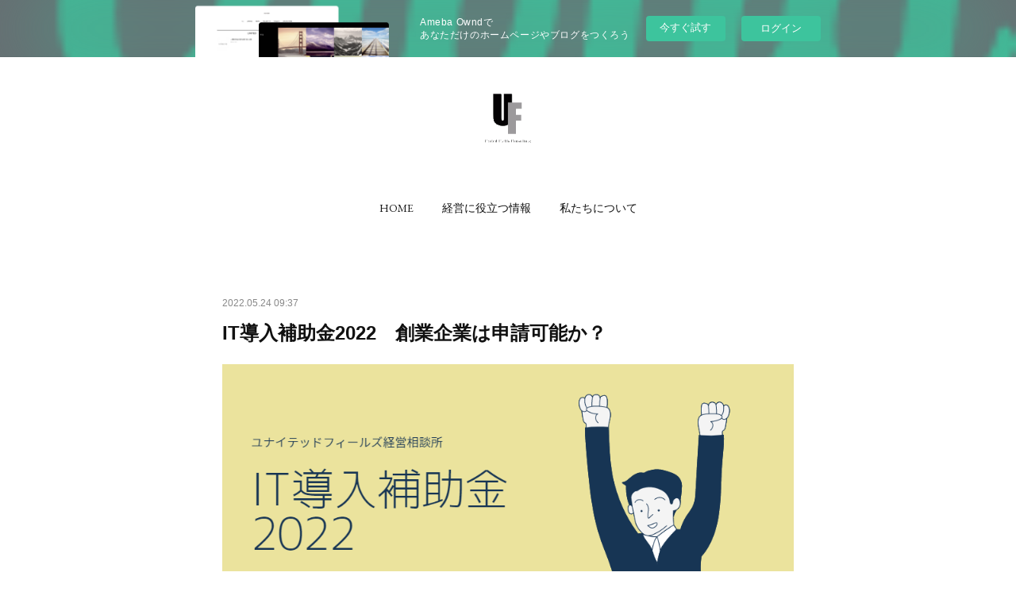

--- FILE ---
content_type: text/html; charset=utf-8
request_url: https://unitedfields.amebaownd.com/posts/34541181/
body_size: 13024
content:
<!doctype html>

            <html lang="ja" data-reactroot=""><head><meta charSet="UTF-8"/><meta http-equiv="X-UA-Compatible" content="IE=edge"/><meta name="viewport" content="width=device-width,user-scalable=no,initial-scale=1.0,minimum-scale=1.0,maximum-scale=1.0"/><title data-react-helmet="true">IT導入補助金2022　創業企業は申請可能か？ | ユナイテッドフィールズ経営相談所</title><link data-react-helmet="true" rel="canonical" href="https://unitedfields.amebaownd.com/posts/34541181/"/><meta name="description" content="システム障害発生によるシステムメンテナンス「本日（5/24）17時頃より発生しておりますシステム障害の影響で現在、申請マイページおよびIT事業者ポータルへのログインを停止させて頂いております。」だそう"/><meta property="fb:app_id" content="522776621188656"/><meta property="og:url" content="https://www.unitedfieldsjp.com/posts/34541181"/><meta property="og:type" content="article"/><meta property="og:title" content="IT導入補助金2022　創業企業は申請可能か？"/><meta property="og:description" content="システム障害発生によるシステムメンテナンス「本日（5/24）17時頃より発生しておりますシステム障害の影響で現在、申請マイページおよびIT事業者ポータルへのログインを停止させて頂いております。」だそう"/><meta property="og:image" content="https://cdn.amebaowndme.com/madrid-prd/madrid-web/images/sites/1076468/d4193c56a794101a5136469754bb8e3e_3f957843ef21165b10c2f094b3f20021.png"/><meta property="og:site_name" content="ユナイテッドフィールズ経営相談所"/><meta property="og:locale" content="ja_JP"/><meta name="twitter:card" content="summary_large_image"/><meta name="twitter:site" content="@amebaownd"/><meta name="twitter:title" content="IT導入補助金2022　創業企業は申請可能か？ | ユナイテッドフィールズ経営相談所"/><meta name="twitter:description" content="システム障害発生によるシステムメンテナンス「本日（5/24）17時頃より発生しておりますシステム障害の影響で現在、申請マイページおよびIT事業者ポータルへのログインを停止させて頂いております。」だそう"/><meta name="twitter:image" content="https://cdn.amebaowndme.com/madrid-prd/madrid-web/images/sites/1076468/d4193c56a794101a5136469754bb8e3e_3f957843ef21165b10c2f094b3f20021.png"/><meta name="twitter:app:id:iphone" content="911640835"/><meta name="twitter:app:url:iphone" content="amebaownd://public/sites/1076468/posts/34541181"/><meta name="twitter:app:id:googleplay" content="jp.co.cyberagent.madrid"/><meta name="twitter:app:url:googleplay" content="amebaownd://public/sites/1076468/posts/34541181"/><meta name="twitter:app:country" content="US"/><link rel="amphtml" href="https://amp.amebaownd.com/posts/34541181"/><link rel="alternate" type="application/rss+xml" title="ユナイテッドフィールズ経営相談所" href="https://www.unitedfieldsjp.com/rss.xml"/><link rel="alternate" type="application/atom+xml" title="ユナイテッドフィールズ経営相談所" href="https://www.unitedfieldsjp.com/atom.xml"/><link rel="sitemap" type="application/xml" title="Sitemap" href="/sitemap.xml"/><link href="https://static.amebaowndme.com/madrid-frontend/css/user.min-a66be375c.css" rel="stylesheet" type="text/css"/><link href="https://static.amebaowndme.com/madrid-frontend/css/belle/index.min-a66be375c.css" rel="stylesheet" type="text/css"/><link rel="icon" href="https://cdn.amebaowndme.com/madrid-prd/madrid-web/images/sites/1076468/83fb02d7a714c848f2f3a92bb711540a_a3e09e705bcb3ef32d854bab3c3f1b22.png?width=32&amp;height=32"/><link rel="apple-touch-icon" href="https://cdn.amebaowndme.com/madrid-prd/madrid-web/images/sites/1076468/83fb02d7a714c848f2f3a92bb711540a_a3e09e705bcb3ef32d854bab3c3f1b22.png?width=180&amp;height=180"/><style id="site-colors" charSet="UTF-8">.u-nav-clr {
  color: #111111;
}
.u-nav-bdr-clr {
  border-color: #111111;
}
.u-nav-bg-clr {
  background-color: #eeeeee;
}
.u-nav-bg-bdr-clr {
  border-color: #eeeeee;
}
.u-site-clr {
  color: ;
}
.u-base-bg-clr {
  background-color: #ffffff;
}
.u-btn-clr {
  color: #aaaaaa;
}
.u-btn-clr:hover,
.u-btn-clr--active {
  color: rgba(170,170,170, 0.7);
}
.u-btn-clr--disabled,
.u-btn-clr:disabled {
  color: rgba(170,170,170, 0.5);
}
.u-btn-bdr-clr {
  border-color: #bbbbbb;
}
.u-btn-bdr-clr:hover,
.u-btn-bdr-clr--active {
  border-color: rgba(187,187,187, 0.7);
}
.u-btn-bdr-clr--disabled,
.u-btn-bdr-clr:disabled {
  border-color: rgba(187,187,187, 0.5);
}
.u-btn-bg-clr {
  background-color: #bbbbbb;
}
.u-btn-bg-clr:hover,
.u-btn-bg-clr--active {
  background-color: rgba(187,187,187, 0.7);
}
.u-btn-bg-clr--disabled,
.u-btn-bg-clr:disabled {
  background-color: rgba(187,187,187, 0.5);
}
.u-txt-clr {
  color: #111111;
}
.u-txt-clr--lv1 {
  color: rgba(17,17,17, 0.7);
}
.u-txt-clr--lv2 {
  color: rgba(17,17,17, 0.5);
}
.u-txt-clr--lv3 {
  color: rgba(17,17,17, 0.3);
}
.u-txt-bg-clr {
  background-color: #e7e7e7;
}
.u-lnk-clr,
.u-clr-area a {
  color: #92afb5;
}
.u-lnk-clr:visited,
.u-clr-area a:visited {
  color: rgba(146,175,181, 0.7);
}
.u-lnk-clr:hover,
.u-clr-area a:hover {
  color: rgba(146,175,181, 0.5);
}
.u-ttl-blk-clr {
  color: #111111;
}
.u-ttl-blk-bdr-clr {
  border-color: #111111;
}
.u-ttl-blk-bdr-clr--lv1 {
  border-color: #cfcfcf;
}
.u-bdr-clr {
  border-color: #e6e6e6;
}
.u-acnt-bdr-clr {
  border-color: #a9a9a9;
}
.u-acnt-bg-clr {
  background-color: #a9a9a9;
}
body {
  background-color: #ffffff;
}
blockquote {
  color: rgba(17,17,17, 0.7);
  border-left-color: #e6e6e6;
};</style><style id="user-css" charSet="UTF-8">;</style><style media="screen and (max-width: 800px)" id="user-sp-css" charSet="UTF-8">;</style><script>
              (function(i,s,o,g,r,a,m){i['GoogleAnalyticsObject']=r;i[r]=i[r]||function(){
              (i[r].q=i[r].q||[]).push(arguments)},i[r].l=1*new Date();a=s.createElement(o),
              m=s.getElementsByTagName(o)[0];a.async=1;a.src=g;m.parentNode.insertBefore(a,m)
              })(window,document,'script','//www.google-analytics.com/analytics.js','ga');
            </script></head><body id="mdrd-a66be375c" class="u-txt-clr u-base-bg-clr theme-belle plan-basic  "><noscript><iframe src="//www.googletagmanager.com/ns.html?id=GTM-PXK9MM" height="0" width="0" style="display:none;visibility:hidden"></iframe></noscript><script>
            (function(w,d,s,l,i){w[l]=w[l]||[];w[l].push({'gtm.start':
            new Date().getTime(),event:'gtm.js'});var f=d.getElementsByTagName(s)[0],
            j=d.createElement(s),dl=l!='dataLayer'?'&l='+l:'';j.async=true;j.src=
            '//www.googletagmanager.com/gtm.js?id='+i+dl;f.parentNode.insertBefore(j,f);
            })(window,document, 'script', 'dataLayer', 'GTM-PXK9MM');
            </script><div id="content"><div class="page " data-reactroot=""><div class="page__outer"><div class="page__inner u-base-bg-clr"><aside style="opacity:1 !important;visibility:visible !important;text-indent:0 !important;transform:none !important;display:block !important;position:static !important;padding:0 !important;overflow:visible !important;margin:0 !important"><div class="owndbarHeader  " style="opacity:1 !important;visibility:visible !important;text-indent:0 !important;transform:none !important;display:block !important;position:static !important;padding:0 !important;overflow:visible !important;margin:0 !important"></div></aside><header class="page__header header"><div class="header__inner u-nav-bg-bdr-clr"><div class="site-icon"><div><img alt=""/></div></div><nav role="navigation" class="header__nav global-nav js-nav-overflow-criterion "><ul class="global-nav__list u-base-bg-clr u-nav-bg-bdr-clr "><li role="button" class="global-nav__item u-nav-bg-bdr-clr js-nav-item "><a target="" class="u-nav-clr u-font u-nav-bdr-clr" href="/">HOME</a></li><li role="button" class="global-nav__item u-nav-bg-bdr-clr js-nav-item "><a target="" class="u-nav-clr u-font u-nav-bdr-clr" href="/pages/4226565/news">経営に役立つ情報</a></li><li role="button" class="global-nav__item u-nav-bg-bdr-clr js-nav-item "><a target="" class="u-nav-clr u-font u-nav-bdr-clr" href="/pages/4226568/menu">私たちについて</a></li></ul></nav><button class="header__icon icon icon--menu2 u-nav-clr"></button></div></header><div><div class="page__main--outer"><div role="main" class="page__main page__main--blog-detail"><div class="section"><div class="blog-article-outer"><article class="blog-article"><div class="blog-article__inner"><div class="blog-article__header"><time class="blog-article__date u-txt-clr u-txt-clr--lv2" dateTime="2022-05-24T09:37:17Z">2022.05.24 09:37</time></div><div class="blog-article__content"><div class="blog-article__title blog-title"><h1 class="blog-title__text u-txt-clr">IT導入補助金2022　創業企業は申請可能か？</h1></div><div class="blog-article__body blog-body"><div class="blog-body__item"><div class="img img__item-- img__item--fit"><div><img alt=""/></div></div></div><div class="blog-body__item"><div class="blog-body__text u-txt-clr u-clr-area" data-block-type="text"><h3 class="">システム障害発生によるシステムメンテナンス</h3><p class="">「本日（5/24）17時頃より発生しておりますシステム障害の影響で現在、申請マイページおよびIT事業者ポータルへのログインを停止させて頂いております。」</p><p>だそうです。</p><p>デジタル化基盤導入枠（デジタル化基盤導入類型）の３次募集の締め切りが５月３０（月）17：00（予定）となってますので、あたふたしてしまいますね。</p><h3>創業したてでも申請できるか？</h3><p class="">システムメンテナンスのため、作業はできないので、記事を書こうと思い立ちました。</p><p>先日、「創業したてでもIT導入補助金は使えますか？」というご質問をいただいたことがありました。他に聞くこともあったので、補助金事務局へ問い合わせてみました。（ちなみにシステム障害の発生する前です。復旧の邪魔をしようとは思っていません）</p><h3>結論、未決算の場合は申請できないそうです。</h3><p>補助金事務局に問い合わせてみると、「納税証明書が提出できますか？」というところがポイントのようです。</p><p>ここでデジタル化基盤導入枠（デジタル化基盤導入類型）の公募要領を見てみましょう。</p></div></div><div class="blog-body__item"><div class="img img__item-- img__item--fit"><div><img alt=""/></div></div></div><div class="blog-body__item"><div class="blog-body__text u-txt-clr u-clr-area" data-block-type="text"><p class="">必要となる添付資料は</p><p class="">①「税務署が発行」しており、</p><p class="">②税目が「法人税（個人事業主の場合は所得税）」の</p><p>③直近に納税されているものであること</p><p class="">以上の３点を満たさないと要件を満たさないようです。</p><p class="">「創業１年未満の事業者は対象になりません」とは、明確には記載されていません。</p><h3 class="">「申請には税務署が発行した法人税の納税証明書が必要となります」の一点張り</h3><p class="">事務局とはこんなやりとりとなりました。</p><p class="">「創業１年未満の事業者は対象となりませんか？」</p><p>「税務署が発行した法人税の納税証明書が必要となります」</p><p class="">「まだ決算期を迎えていないので、納税証明書は発行してもらえないと思います」</p><p>「申請には税務署が発行した法人税の納税証明書が必要となります」</p><p class="">「納税証明書が用意できないとなると、申請対象にはなりませんかね？」</p><p class="">「申請には税務署が発行した法人税の納税証明書が必要となります」</p><p>…何を投げかけても、申請には税務署が発行した法人税の納税証明書が必要となります、という禅問答。</p><p class="">でも逆に分かったことは、</p><p class="">①「税務署が発行」しており、</p><p class="">②税目が「法人税（個人事業主の場合は所得税）」の</p><p>③直近に納税されているものであること</p><p>以上の３点を満たせば申請要件を満たすということです。</p><p>３ヶ月分の決算でも納税証明書さえ出れば大丈夫なのでしょう。</p><h3 class="">まとめ</h3><p>IT導入補助金では、創業者間もない方や、新設合併した会社などの特例は存在しないようです。</p><p>あくまでも「申請には税務署が発行した法人税の納税証明書が必要となります」</p><p class="">ということで、今IT導入補助金の申請ページを見たら、システム復旧していました！</p><p>ご参考になれば、幸いです。</p></div></div></div></div><div class="blog-article__footer"><div class="reblog-btn-outer"><div class="reblog-btn-body"><button class="reblog-btn"><span class="reblog-btn__inner"><span class="icon icon--reblog2"></span></span></button></div></div></div></div><div class="complementary-outer complementary-outer--slot2"><div class="complementary complementary--shareButton "><div class="block-type--shareButton"><div class="share share--circle share--circle-5"><button class="share__btn--facebook share__btn share__btn--circle"><span aria-hidden="true" class="icon--facebook icon"></span></button><button class="share__btn--twitter share__btn share__btn--circle"><span aria-hidden="true" class="icon--twitter icon"></span></button><button class="share__btn--hatenabookmark share__btn share__btn--circle"><span aria-hidden="true" class="icon--hatenabookmark icon"></span></button><button class="share__btn--pocket share__btn share__btn--circle"><span aria-hidden="true" class="icon--pocket icon"></span></button><button class="share__btn--googleplus share__btn share__btn--circle"><span aria-hidden="true" class="icon--googleplus icon"></span></button></div></div></div><div class="complementary complementary--siteFollow "><div class="block-type--siteFollow"><div class="site-follow u-bdr-clr"><div class="site-follow__img"><div><img alt=""/></div></div><div class="site-follow__body"><p class="site-follow__title u-txt-clr"><span class="site-follow__title-inner ">ユナイテッドフィールズ経営相談所</span></p><p class="site-follow__text u-txt-clr u-txt-clr--lv1">伊豆半島の中小企業診断士事務所です。経営相談、経営者向けコーチングセッション、M&amp;Aなど幅広く対応します。伊豆半島の事業と事業をつないでイノベーションを生み出します。</p><div class="site-follow__btn-outer"><button class="site-follow__btn site-follow__btn--yet"><div class="site-follow__btn-text"><span aria-hidden="true" class="site-follow__icon icon icon--plus"></span>フォロー</div></button></div></div></div></div></div><div class="complementary complementary--relatedPosts "><div class="block-type--relatedPosts"></div></div><div class="complementary complementary--postPrevNext "><div class="block-type--postPrevNext"><div class="pager pager--type1"><ul class="pager__list"><li class="pager__item pager__item--prev pager__item--bg"><a class="pager__item-inner " style="background-image:url(https://cdn.amebaowndme.com/madrid-prd/madrid-web/images/sites/1076468/e80ec61e916d50c020e384199b1386dc_20a0f1c152eb4355250e7f0de0765515.png?width=400)" href="/posts/36686745"><time class="pager__date " dateTime="2022-08-10T03:52:04Z">2022.08.10 03:52</time><div><span class="pager__description ">補助金の申請で取得すべき納税証明書</span></div><span aria-hidden="true" class="pager__icon icon icon--disclosure-l4 "></span></a></li><li class="pager__item pager__item--next pager__item--bg"><a class="pager__item-inner " style="background-image:url(https://cdn.amebaowndme.com/madrid-prd/madrid-web/images/sites/1076468/e3f95f6681c1a266bc3a1ef14525843f_4d7dd1fa1ccb8d202186728fb348c482.png?width=400)" href="/posts/34330220"><time class="pager__date " dateTime="2022-05-13T23:13:37Z">2022.05.13 23:13</time><div><span class="pager__description ">M&amp;A支援機関登録制度の登録継続申請</span></div><span aria-hidden="true" class="pager__icon icon icon--disclosure-r4 "></span></a></li></ul></div></div></div></div><div class="blog-article__comment"><div class="comment-list js-comment-list" style="display:none"><div><p class="comment-count u-txt-clr u-txt-clr--lv2"><span>0</span>コメント</p><ul><li class="comment-list__item comment-item js-comment-form"><div class="comment-item__body"><form class="comment-item__form u-bdr-clr "><div class="comment-item__form-head"><textarea type="text" id="post-comment" maxLength="1100" placeholder="コメントする..." class="comment-item__input"></textarea></div><div class="comment-item__form-foot"><p class="comment-item__count-outer"><span class="comment-item__count ">1000</span> / 1000</p><button type="submit" disabled="" class="comment-item__submit">投稿</button></div></form></div></li></ul></div></div></div><div class="pswp" tabindex="-1" role="dialog" aria-hidden="true"><div class="pswp__bg"></div><div class="pswp__scroll-wrap"><div class="pswp__container"><div class="pswp__item"></div><div class="pswp__item"></div><div class="pswp__item"></div></div><div class="pswp__ui pswp__ui--hidden"><div class="pswp__top-bar"><div class="pswp__counter"></div><button class="pswp__button pswp__button--close" title="Close (Esc)"></button><button class="pswp__button pswp__button--share" title="Share"></button><button class="pswp__button pswp__button--fs" title="Toggle fullscreen"></button><button class="pswp__button pswp__button--zoom" title="Zoom in/out"></button><div class="pswp__preloader"><div class="pswp__preloader__icn"><div class="pswp__preloader__cut"><div class="pswp__preloader__donut"></div></div></div></div></div><div class="pswp__share-modal pswp__share-modal--hidden pswp__single-tap"><div class="pswp__share-tooltip"></div></div><div class="pswp__button pswp__button--close pswp__close"><span class="pswp__close__item pswp__close"></span><span class="pswp__close__item pswp__close"></span></div><div class="pswp__bottom-bar"><button class="pswp__button pswp__button--arrow--left js-lightbox-arrow" title="Previous (arrow left)"></button><button class="pswp__button pswp__button--arrow--right js-lightbox-arrow" title="Next (arrow right)"></button></div><div class=""><div class="pswp__caption"><div class="pswp__caption"></div><div class="pswp__caption__link"><a class="js-link"></a></div></div></div></div></div></div></article></div></div></div></div></div><aside style="opacity:1 !important;visibility:visible !important;text-indent:0 !important;transform:none !important;display:block !important;position:static !important;padding:0 !important;overflow:visible !important;margin:0 !important"><div class="owndbar" style="opacity:1 !important;visibility:visible !important;text-indent:0 !important;transform:none !important;display:block !important;position:static !important;padding:0 !important;overflow:visible !important;margin:0 !important"></div></aside><footer role="contentinfo" class="page__footer footer" style="opacity:1 !important;visibility:visible !important;text-indent:0 !important;overflow:visible !important;position:static !important"><div class="footer__inner u-bdr-clr " style="opacity:1 !important;visibility:visible !important;text-indent:0 !important;overflow:visible !important;display:block !important;transform:none !important"><div class="footer__item u-bdr-clr" style="opacity:1 !important;visibility:visible !important;text-indent:0 !important;overflow:visible !important;display:block !important;transform:none !important"><p class="footer__copyright u-font"><small class="u-txt-clr u-txt-clr--lv2 u-font" style="color:rgba(17,17,17, 0.5) !important">© 2022 United Fields Consulting</small></p><div class="powered-by"><a href="https://www.amebaownd.com" class="powered-by__link"><span class="powered-by__text">Powered by</span><span class="powered-by__logo">AmebaOwnd</span><span class="powered-by__text">無料でホームページをつくろう</span></a></div></div></div></footer></div></div><div class="toast"></div></div></div><img src="//sy.ameblo.jp/sync/?org=sy.amebaownd.com" alt="" style="display:none" width="1" height="1"/><script charSet="UTF-8">window.mdrdEnv="prd";</script><script charSet="UTF-8">window.INITIAL_STATE={"authenticate":{"authCheckCompleted":false,"isAuthorized":false},"blogPostReblogs":{},"category":{},"currentSite":{"fetching":false,"status":null,"site":{}},"shopCategory":{},"categories":{},"notifications":{},"page":{},"paginationTitle":{},"postArchives":{},"postComments":{"34541181":{"data":[],"pagination":{"total":0,"offset":0,"limit":0,"cursors":{"after":"","before":""}},"fetching":false},"submitting":false,"postStatus":null},"postDetail":{"postDetail-blogPostId:34541181":{"fetching":false,"loaded":true,"meta":{"code":200},"data":{"id":"34541181","userId":"701055","siteId":"1076468","status":"publish","title":"IT導入補助金2022　創業企業は申請可能か？","contents":[{"type":"image","fit":true,"scale":1,"align":"","url":"https:\u002F\u002Fcdn.amebaowndme.com\u002Fmadrid-prd\u002Fmadrid-web\u002Fimages\u002Fsites\u002F1076468\u002Fd4193c56a794101a5136469754bb8e3e_3f957843ef21165b10c2f094b3f20021.png","link":"","width":898,"height":503,"target":"_self","lightboxIndex":0},{"type":"text","format":"html","value":"\u003Ch3 class=\"\"\u003Eシステム障害発生によるシステムメンテナンス\u003C\u002Fh3\u003E\u003Cp class=\"\"\u003E「本日（5\u002F24）17時頃より発生しておりますシステム障害の影響で現在、申請マイページおよびIT事業者ポータルへのログインを停止させて頂いております。」\u003C\u002Fp\u003E\u003Cp\u003Eだそうです。\u003C\u002Fp\u003E\u003Cp\u003Eデジタル化基盤導入枠（デジタル化基盤導入類型）の３次募集の締め切りが５月３０（月）17：00（予定）となってますので、あたふたしてしまいますね。\u003C\u002Fp\u003E\u003Ch3\u003E創業したてでも申請できるか？\u003C\u002Fh3\u003E\u003Cp class=\"\"\u003Eシステムメンテナンスのため、作業はできないので、記事を書こうと思い立ちました。\u003C\u002Fp\u003E\u003Cp\u003E先日、「創業したてでもIT導入補助金は使えますか？」というご質問をいただいたことがありました。他に聞くこともあったので、補助金事務局へ問い合わせてみました。（ちなみにシステム障害の発生する前です。復旧の邪魔をしようとは思っていません）\u003C\u002Fp\u003E\u003Ch3\u003E結論、未決算の場合は申請できないそうです。\u003C\u002Fh3\u003E\u003Cp\u003E補助金事務局に問い合わせてみると、「納税証明書が提出できますか？」というところがポイントのようです。\u003C\u002Fp\u003E\u003Cp\u003Eここでデジタル化基盤導入枠（デジタル化基盤導入類型）の公募要領を見てみましょう。\u003C\u002Fp\u003E"},{"type":"image","fit":true,"scale":1,"align":"","url":"https:\u002F\u002Fcdn.amebaowndme.com\u002Fmadrid-prd\u002Fmadrid-web\u002Fimages\u002Fsites\u002F1076468\u002F637fdcbb7ab5df9a5d3f4e66b21a265e_9071eb7101ed178965352bfbb14c84b3.png","link":"","width":1069,"height":815,"target":"_self","lightboxIndex":1},{"type":"text","format":"html","value":"\u003Cp class=\"\"\u003E必要となる添付資料は\u003C\u002Fp\u003E\u003Cp class=\"\"\u003E①「税務署が発行」しており、\u003C\u002Fp\u003E\u003Cp class=\"\"\u003E②税目が「法人税（個人事業主の場合は所得税）」の\u003C\u002Fp\u003E\u003Cp\u003E③直近に納税されているものであること\u003C\u002Fp\u003E\u003Cp class=\"\"\u003E以上の３点を満たさないと要件を満たさないようです。\u003C\u002Fp\u003E\u003Cp class=\"\"\u003E「創業１年未満の事業者は対象になりません」とは、明確には記載されていません。\u003C\u002Fp\u003E\u003Ch3 class=\"\"\u003E「申請には税務署が発行した法人税の納税証明書が必要となります」の一点張り\u003C\u002Fh3\u003E\u003Cp class=\"\"\u003E事務局とはこんなやりとりとなりました。\u003C\u002Fp\u003E\u003Cp class=\"\"\u003E「創業１年未満の事業者は対象となりませんか？」\u003C\u002Fp\u003E\u003Cp\u003E「税務署が発行した法人税の納税証明書が必要となります」\u003C\u002Fp\u003E\u003Cp class=\"\"\u003E「まだ決算期を迎えていないので、納税証明書は発行してもらえないと思います」\u003C\u002Fp\u003E\u003Cp\u003E「申請には税務署が発行した法人税の納税証明書が必要となります」\u003C\u002Fp\u003E\u003Cp class=\"\"\u003E「納税証明書が用意できないとなると、申請対象にはなりませんかね？」\u003C\u002Fp\u003E\u003Cp class=\"\"\u003E「申請には税務署が発行した法人税の納税証明書が必要となります」\u003C\u002Fp\u003E\u003Cp\u003E…何を投げかけても、申請には税務署が発行した法人税の納税証明書が必要となります、という禅問答。\u003C\u002Fp\u003E\u003Cp class=\"\"\u003Eでも逆に分かったことは、\u003C\u002Fp\u003E\u003Cp class=\"\"\u003E①「税務署が発行」しており、\u003C\u002Fp\u003E\u003Cp class=\"\"\u003E②税目が「法人税（個人事業主の場合は所得税）」の\u003C\u002Fp\u003E\u003Cp\u003E③直近に納税されているものであること\u003C\u002Fp\u003E\u003Cp\u003E以上の３点を満たせば申請要件を満たすということです。\u003C\u002Fp\u003E\u003Cp\u003E３ヶ月分の決算でも納税証明書さえ出れば大丈夫なのでしょう。\u003C\u002Fp\u003E\u003Ch3 class=\"\"\u003Eまとめ\u003C\u002Fh3\u003E\u003Cp\u003EIT導入補助金では、創業者間もない方や、新設合併した会社などの特例は存在しないようです。\u003C\u002Fp\u003E\u003Cp\u003Eあくまでも「申請には税務署が発行した法人税の納税証明書が必要となります」\u003C\u002Fp\u003E\u003Cp class=\"\"\u003Eということで、今IT導入補助金の申請ページを見たら、システム復旧していました！\u003C\u002Fp\u003E\u003Cp\u003Eご参考になれば、幸いです。\u003C\u002Fp\u003E"}],"urlPath":"","publishedUrl":"https:\u002F\u002Fwww.unitedfieldsjp.com\u002Fposts\u002F34541181","ogpDescription":"","ogpImageUrl":"","contentFiltered":"","viewCount":0,"commentCount":0,"reblogCount":0,"prevBlogPost":{"id":"36686745","title":"補助金の申請で取得すべき納税証明書","summary":"補助金の申請において必須となるのが「納税証明書」です。「納税証明書」の原本をお取りください。と、ご依頼してもなかなかぴんと来ない方も多いのではないのでしょうか？納税証明書を添付する意味補助金の申請において納税証明書を添付する意味は、事業者として事業を行っているか？の実態調査の意味合いが強いです。直近期に税務申告を行っていれば、直近まで事業を行っていたことが分かります。納税証明書（その２）所得金額の証明、では総所得金額の下に「事業所得金額」が明記されます。これで事業で稼いでいることが証明されるわけです。補助金の対象要件には、事業者である必要があるので、事業所得を得ている実績が知りたいんですね。納税証明書を添付する意味は、事業の実態があるかどうかを知るためであり、税金をしっかり払っているか、滞納していないか、というところを調べているわけではありません。ときどき、「税額が出ていないので、税金払っていないのですが、納税証明書出ないと思います」とおっしゃる事業者さんがいらっしゃいますが、大丈夫です。事業収入を申告していれば、納税証明書は発行され、事業をやっていること、きちんと税務申告したことが証明されます。税務申告をしたことの証明補助金の申請を行う場合、税務申告書類や決算書類の提出を求められます。確定申告書類や決算書類を提出する場合、この内容で税務署に提出したか、という部分を証明しなければならない場合があります。例えば、補助金申請のために確定申告書類や決算書類を偽造したり、ってこともできますよね。この決算結果できちんと税務署へ申告書類を提出していますよ、ということを証明するのに、①書面の場合は、税務署の受領印、②e-Taxの場合は、メール受信、を添付することがあります。e-Taxで提出した場合は、メッセージボックスにメール受信が届くので何とでもなります。しかし、書面を作成し、税務署へ郵送で提出した場合、税務署の窓口に控えを持参せずに提出してしまった場合、「税務署の受領印」は後からもらうことは出来ません。じゃあ、どうするのよ！？っていう場合に使うのが、納税証明書となります。納税証明書と確定申告書をセットにすることで、この内容できちんと税務署にも提出してますよ、という証明になります。納税証明書の種類納税証明書には、その１からその４まで種類があります。納税証明書（その1）：納付すべき税額、納付した税額及び未納税額等の証明納税証明書（その2）：所得金額の証明納税証明書（その3）：未納の税額がないことの証明納税証明書（その4）：証明を受けようとする期間に、滞納処分を受けたことがないことの証明こちらの種類の中の（その１）あるいは（その２）が補助金の申請では要求されることが多いです。その２については、個人事業の場合は申告所得税及復興特別所得税に係る所得金額、法人の場合は、法人税に係る所得金額となります。請求方法は２パターンあります。オンライン申請と窓口での書面請求です。手数料もかかりまして、オンラインでは370円、窓口では400円です。オンライン申請が始まったことにより、納税証明書の様式も変更となっています。","imageUrl":"https:\u002F\u002Fcdn.amebaowndme.com\u002Fmadrid-prd\u002Fmadrid-web\u002Fimages\u002Fsites\u002F1076468\u002Fe80ec61e916d50c020e384199b1386dc_20a0f1c152eb4355250e7f0de0765515.png","publishedAt":"2022-08-10T03:52:04Z"},"nextBlogPost":{"id":"34330220","title":"M&A支援機関登録制度の登録継続申請","summary":"当事業所では、M&A支援機関登録を行っております。今回、M&A支援機関としての実績報告と登録の継続の手続きを行いました。登録継続の手続きを行うにあたり、ホームページに「中小M&Aガイドライン遵守の宣言」のページを追加いたしました。登録の継続の手続きを行うにあたり、「登録の継続を希望する理由」を記載する欄があります。今回は、当事業所がM&A支援機関としてどのような活動を行っていきたいか、について書いてみたいと思います。当事業所の所在する静岡県伊豆地域では、観光サービス業を生業としている事業所が多く、個人事業主が多い地域でもあります。個人事業は第三者に譲渡できないと思いがちですが、個人事業でも事業を譲渡することが可能です。個人事業が譲渡できないと思っていらっしゃる事業主さんは案外多いのです。また、事業承継のお話をすると、「もう自分の代で終わりにするからいいよ」「こんな事業、大変なだけだから子供にはやらせたくない」「もうこの地域はダメだよ」そんな声が聞こえてくるのも事実です。長年の経営経験から、その事業の酸いも甘いも知ったその言葉はその通りかもしれません。事業はワクワクすることだけではなく、今回のコロナ禍のような苦しい局面もあります。地道な作業を続ける必要もありますし、従業員がいれば大変なプレッシャーを抱えて矢面に立たなければなりません。ご高齢になり、自分の事業を振り返ってみて、もう一度あんなことはやりたくない、誰かにやらせるのも気が引ける、とお考えになるお気持ちもよくわかります。しかし、長年続けられてこられた事業だからこそ、その事業には大変な価値と魅力が宿っているのです。何十年も続けてこられた事業であれば、曇っているように見えても、磨けば光ります。必ず光ります。また、事業の幕を一旦閉じてしまえば、その歴史はもう二度と取り戻すことはできないのです。伊豆地域では、大きな企業があまりありません。だから移住しても働く場所がないとよく言われています。しかし、コロナ禍では、東伊豆地域を中心に移住希望者が押し寄せ、一時期不動産会社はパンク状態になっていました。それらの移住者はテレワークの普及により、移住が叶った人々です。仕事が確保できたから移住できた、という考えもあります。では、仕事が確保できないと伊豆では暮らせないのでしょうか？「伊豆でサーフィンをやりながらのんびり暮らしたい」「自然の豊かな地域で子供をのびのびと育てたい」豊かなくらしに目を向けて、自分たちのくらしを再考する方々が増えていると感じます。伊豆で起業するというのも一つの仕事を確保する手段です。移住を考え、起業を考える方々にはパワーがあります。そのような方々には、伊豆で何年も続けられている事業を引き継ぐことは、渡りに船ではないでしょうか。事業承継の一番よい所は、すでにある経営資源を引き継いで、プラスの状態から事業を始められることです。その引き継ぐことのできる資源の中には、機械、設備、不動産などの目に見える資産もあれば、地域の認知度、仕入ルート、常連客など目に見えない資産もあります。特に目に見えない資産は築くのに何年もかかるものです。当事業所では、これらの地域の大切な資源の引継ぎをお手伝いしていきたいと思っています。伊豆地域で事業を引き継ぎたい、事業を始めたい、みなさんのご相談をお待ちしております。","imageUrl":"https:\u002F\u002Fcdn.amebaowndme.com\u002Fmadrid-prd\u002Fmadrid-web\u002Fimages\u002Fsites\u002F1076468\u002Fe3f95f6681c1a266bc3a1ef14525843f_4d7dd1fa1ccb8d202186728fb348c482.png","publishedAt":"2022-05-13T23:13:37Z"},"rebloggedPost":false,"blogCategories":[],"user":{"id":"701055","nickname":"ユナイテッドフィールズ経営相談所","description":"小規模事業者の支援を中心とした中小企業診断士事務所です。\n事業計画の策定、マーケティング、商品開発など幅広いご相談に対応しています。","official":false,"photoUrl":"https:\u002F\u002Fprofile-api.ameba.jp\u002Fv2\u002Fas\u002Fne6639634186e64407d27073e6baf525a7a35c80\u002FprofileImage?cat=300","followingCount":1,"createdAt":"2018-08-21T02:32:49Z","updatedAt":"2024-02-01T02:51:45Z"},"updateUser":{"id":"701055","nickname":"ユナイテッドフィールズ経営相談所","description":"小規模事業者の支援を中心とした中小企業診断士事務所です。\n事業計画の策定、マーケティング、商品開発など幅広いご相談に対応しています。","official":false,"photoUrl":"https:\u002F\u002Fprofile-api.ameba.jp\u002Fv2\u002Fas\u002Fne6639634186e64407d27073e6baf525a7a35c80\u002FprofileImage?cat=300","followingCount":1,"createdAt":"2018-08-21T02:32:49Z","updatedAt":"2024-02-01T02:51:45Z"},"comments":{"pagination":{"total":0,"offset":0,"limit":0,"cursors":{"after":"","before":""}},"data":[]},"publishedAt":"2022-05-24T09:37:17Z","createdAt":"2022-05-24T09:37:16Z","updatedAt":"2022-05-24T12:06:37Z","version":2}}},"postList":{},"shopList":{},"shopItemDetail":{},"pureAd":{},"keywordSearch":{},"proxyFrame":{"loaded":false},"relatedPostList":{},"route":{"route":{"path":"\u002Fposts\u002F:blog_post_id","component":function Connect(props, context) {
        _classCallCheck(this, Connect);

        var _this = _possibleConstructorReturn(this, _Component.call(this, props, context));

        _this.version = version;
        _this.store = props.store || context.store;

        (0, _invariant2["default"])(_this.store, 'Could not find "store" in either the context or ' + ('props of "' + connectDisplayName + '". ') + 'Either wrap the root component in a <Provider>, ' + ('or explicitly pass "store" as a prop to "' + connectDisplayName + '".'));

        var storeState = _this.store.getState();
        _this.state = { storeState: storeState };
        _this.clearCache();
        return _this;
      },"route":{"id":"0","type":"blog_post_detail","idForType":"0","title":"","urlPath":"\u002Fposts\u002F:blog_post_id","isHomePage":false}},"params":{"blog_post_id":"34541181"},"location":{"pathname":"\u002Fposts\u002F34541181","search":"","hash":"","action":"POP","key":"jilbjd","query":{}}},"siteConfig":{"tagline":"伊豆半島の中小企業診断士事務所です。経営相談、経営者向けコーチングセッション、M&Aなど幅広く対応します。伊豆半島の事業と事業をつないでイノベーションを生み出します。","title":"ユナイテッドフィールズ経営相談所","copyright":"© 2022 United Fields Consulting","iconUrl":"https:\u002F\u002Fcdn.amebaowndme.com\u002Fmadrid-prd\u002Fmadrid-web\u002Fimages\u002Fsites\u002F1076468\u002F4f91893c4f2e9cad4513c4271a011339_db1e16e724c5482bc405653f0c51a713.gif","logoUrl":"https:\u002F\u002Fcdn.amebaowndme.com\u002Fmadrid-prd\u002Fmadrid-web\u002Fimages\u002Fsites\u002F1076468\u002F4f91893c4f2e9cad4513c4271a011339_db1e16e724c5482bc405653f0c51a713.gif","coverImageUrl":"https:\u002F\u002Fcdn.amebaowndme.com\u002Fmadrid-prd\u002Fmadrid-web\u002Fimages\u002Fsites\u002F1076468\u002Fd5a8096605adcb8406b7b44705d3581d_35f43ab92f86242b521afc9964a6011c.png","homePageId":"4226564","siteId":"1076468","siteCategoryIds":[371,372],"themeId":"8","theme":"belle","shopId":"","openedShop":false,"shop":{"law":{"userType":"","corporateName":"","firstName":"","lastName":"","zipCode":"","prefecture":"","address":"","telNo":"","aboutContact":"","aboutPrice":"","aboutPay":"","aboutService":"","aboutReturn":""},"privacyPolicy":{"operator":"","contact":"","collectAndUse":"","restrictionToThirdParties":"","supervision":"","disclosure":"","cookie":""}},"user":{"id":"701055","nickname":"ユナイテッドフィールズ経営相談所","photoUrl":"","createdAt":"2018-08-21T02:32:49Z","updatedAt":"2024-02-01T02:51:45Z"},"commentApproval":"reject","plan":{"id":"1","name":"Free","ownd_header":false,"powered_by":false,"pure_ads":false},"verifiedType":"general","navigations":[{"title":"HOME","urlPath":".\u002F","target":"_self","pageId":"4226564"},{"title":"経営に役立つ情報","urlPath":".\u002Fpages\u002F4226565\u002Fnews","target":"_self","pageId":"4226565"},{"title":"私たちについて","urlPath":".\u002Fpages\u002F4226568\u002Fmenu","target":"_self","pageId":"4226568"}],"routings":[{"id":"0","type":"blog","idForType":"0","title":"","urlPath":"\u002Fposts\u002Fpage\u002F:page_num","isHomePage":false},{"id":"0","type":"blog_post_archive","idForType":"0","title":"","urlPath":"\u002Fposts\u002Farchives\u002F:yyyy\u002F:mm","isHomePage":false},{"id":"0","type":"blog_post_archive","idForType":"0","title":"","urlPath":"\u002Fposts\u002Farchives\u002F:yyyy\u002F:mm\u002Fpage\u002F:page_num","isHomePage":false},{"id":"0","type":"blog_post_category","idForType":"0","title":"","urlPath":"\u002Fposts\u002Fcategories\u002F:category_id","isHomePage":false},{"id":"0","type":"blog_post_category","idForType":"0","title":"","urlPath":"\u002Fposts\u002Fcategories\u002F:category_id\u002Fpage\u002F:page_num","isHomePage":false},{"id":"0","type":"author","idForType":"0","title":"","urlPath":"\u002Fauthors\u002F:user_id","isHomePage":false},{"id":"0","type":"author","idForType":"0","title":"","urlPath":"\u002Fauthors\u002F:user_id\u002Fpage\u002F:page_num","isHomePage":false},{"id":"0","type":"blog_post_category","idForType":"0","title":"","urlPath":"\u002Fposts\u002Fcategory\u002F:category_id","isHomePage":false},{"id":"0","type":"blog_post_category","idForType":"0","title":"","urlPath":"\u002Fposts\u002Fcategory\u002F:category_id\u002Fpage\u002F:page_num","isHomePage":false},{"id":"0","type":"blog_post_detail","idForType":"0","title":"","urlPath":"\u002Fposts\u002F:blog_post_id","isHomePage":false},{"id":"0","type":"keywordSearch","idForType":"0","title":"","urlPath":"\u002Fsearch\u002Fq\u002F:query","isHomePage":false},{"id":"0","type":"keywordSearch","idForType":"0","title":"","urlPath":"\u002Fsearch\u002Fq\u002F:query\u002Fpage\u002F:page_num","isHomePage":false},{"id":"6038648","type":"static","idForType":"0","title":"中小M&Aガイドライン遵守の宣誓","urlPath":"\u002Fpages\u002F6038648\u002F","isHomePage":false},{"id":"6038648","type":"static","idForType":"0","title":"中小M&Aガイドライン遵守の宣誓","urlPath":"\u002Fpages\u002F6038648\u002F:url_path","isHomePage":false},{"id":"4228924","type":"static","idForType":"0","title":"お問合わせ","urlPath":"\u002Fpages\u002F4228924\u002F","isHomePage":false},{"id":"4228924","type":"static","idForType":"0","title":"お問合わせ","urlPath":"\u002Fpages\u002F4228924\u002F:url_path","isHomePage":false},{"id":"4226568","type":"static","idForType":"0","title":"私たちについて","urlPath":"\u002Fpages\u002F4226568\u002F","isHomePage":false},{"id":"4226568","type":"static","idForType":"0","title":"私たちについて","urlPath":"\u002Fpages\u002F4226568\u002F:url_path","isHomePage":false},{"id":"4226567","type":"static","idForType":"0","title":"GALLERY","urlPath":"\u002Fpages\u002F4226567\u002F","isHomePage":false},{"id":"4226567","type":"static","idForType":"0","title":"GALLERY","urlPath":"\u002Fpages\u002F4226567\u002F:url_path","isHomePage":false},{"id":"4226566","type":"blog","idForType":"0","title":"ABOUT","urlPath":"\u002Fpages\u002F4226566\u002F","isHomePage":false},{"id":"4226566","type":"blog","idForType":"0","title":"ABOUT","urlPath":"\u002Fpages\u002F4226566\u002F:url_path","isHomePage":false},{"id":"4226565","type":"blog","idForType":"0","title":"経営に役立つ情報","urlPath":"\u002Fpages\u002F4226565\u002F","isHomePage":false},{"id":"4226565","type":"blog","idForType":"0","title":"経営に役立つ情報","urlPath":"\u002Fpages\u002F4226565\u002F:url_path","isHomePage":false},{"id":"4226564","type":"static","idForType":"0","title":"HOME","urlPath":"\u002Fpages\u002F4226564\u002F","isHomePage":true},{"id":"4226564","type":"static","idForType":"0","title":"HOME","urlPath":"\u002Fpages\u002F4226564\u002F:url_path","isHomePage":true},{"id":"4226564","type":"static","idForType":"0","title":"HOME","urlPath":"\u002F","isHomePage":true}],"siteColors":{"navigationBackground":"#eeeeee","navigationText":"#111111","siteTitleText":"","background":"#ffffff","buttonBackground":"#bbbbbb","buttonText":"#aaaaaa","text":"#111111","link":"#92afb5","titleBlock":"#111111","border":"#e6e6e6","accent":"#a9a9a9"},"wovnioAttribute":"","useAuthorBlock":false,"twitterHashtags":"","createdAt":"2020-09-13T07:45:56Z","seoTitle":"伊豆半島の中小企業診断士事務所","isPreview":false,"siteCategory":[{"id":"371","label":"会社や団体"},{"id":"372","label":"企業"}],"previewPost":null,"previewShopItem":null,"hasAmebaIdConnection":true,"serverTime":"2026-01-21T19:56:39Z","complementaries":{"2":{"contents":{"layout":{"rows":[{"columns":[{"blocks":[{"type":"shareButton","design":"circle","providers":["facebook","twitter","hatenabookmark","pocket","googleplus"]},{"type":"siteFollow","description":""},{"type":"relatedPosts","layoutType":"listl","showHeading":true,"heading":"関連記事","limit":3},{"type":"postPrevNext","showImage":true}]}]}]}},"created_at":"2020-09-13T07:45:56Z","updated_at":"2020-09-13T07:59:41Z"},"11":{"contents":{"layout":{"rows":[{"columns":[{"blocks":[{"type":"siteFollow","description":""},{"type":"post","mode":"summary","title":"記事一覧","buttonTitle":"","limit":5,"layoutType":"sidebarm","categoryIds":"","showTitle":true,"showButton":true,"sortType":"recent"},{"type":"postsCategory","heading":"カテゴリ","showHeading":true,"showCount":true,"design":"tagcloud"},{"type":"postsArchive","heading":"アーカイブ","showHeading":true,"design":"accordion"},{"type":"keywordSearch","heading":"","showHeading":false}]}]}]}},"created_at":"2020-09-13T07:45:56Z","updated_at":"2020-09-13T07:59:41Z"}},"siteColorsCss":".u-nav-clr {\n  color: #111111;\n}\n.u-nav-bdr-clr {\n  border-color: #111111;\n}\n.u-nav-bg-clr {\n  background-color: #eeeeee;\n}\n.u-nav-bg-bdr-clr {\n  border-color: #eeeeee;\n}\n.u-site-clr {\n  color: ;\n}\n.u-base-bg-clr {\n  background-color: #ffffff;\n}\n.u-btn-clr {\n  color: #aaaaaa;\n}\n.u-btn-clr:hover,\n.u-btn-clr--active {\n  color: rgba(170,170,170, 0.7);\n}\n.u-btn-clr--disabled,\n.u-btn-clr:disabled {\n  color: rgba(170,170,170, 0.5);\n}\n.u-btn-bdr-clr {\n  border-color: #bbbbbb;\n}\n.u-btn-bdr-clr:hover,\n.u-btn-bdr-clr--active {\n  border-color: rgba(187,187,187, 0.7);\n}\n.u-btn-bdr-clr--disabled,\n.u-btn-bdr-clr:disabled {\n  border-color: rgba(187,187,187, 0.5);\n}\n.u-btn-bg-clr {\n  background-color: #bbbbbb;\n}\n.u-btn-bg-clr:hover,\n.u-btn-bg-clr--active {\n  background-color: rgba(187,187,187, 0.7);\n}\n.u-btn-bg-clr--disabled,\n.u-btn-bg-clr:disabled {\n  background-color: rgba(187,187,187, 0.5);\n}\n.u-txt-clr {\n  color: #111111;\n}\n.u-txt-clr--lv1 {\n  color: rgba(17,17,17, 0.7);\n}\n.u-txt-clr--lv2 {\n  color: rgba(17,17,17, 0.5);\n}\n.u-txt-clr--lv3 {\n  color: rgba(17,17,17, 0.3);\n}\n.u-txt-bg-clr {\n  background-color: #e7e7e7;\n}\n.u-lnk-clr,\n.u-clr-area a {\n  color: #92afb5;\n}\n.u-lnk-clr:visited,\n.u-clr-area a:visited {\n  color: rgba(146,175,181, 0.7);\n}\n.u-lnk-clr:hover,\n.u-clr-area a:hover {\n  color: rgba(146,175,181, 0.5);\n}\n.u-ttl-blk-clr {\n  color: #111111;\n}\n.u-ttl-blk-bdr-clr {\n  border-color: #111111;\n}\n.u-ttl-blk-bdr-clr--lv1 {\n  border-color: #cfcfcf;\n}\n.u-bdr-clr {\n  border-color: #e6e6e6;\n}\n.u-acnt-bdr-clr {\n  border-color: #a9a9a9;\n}\n.u-acnt-bg-clr {\n  background-color: #a9a9a9;\n}\nbody {\n  background-color: #ffffff;\n}\nblockquote {\n  color: rgba(17,17,17, 0.7);\n  border-left-color: #e6e6e6;\n}","siteFont":{"id":"20","name":"EB Garamond"},"siteCss":"","siteSpCss":"","meta":{"Title":"IT導入補助金2022　創業企業は申請可能か？ | 伊豆半島の中小企業診断士事務所","Description":"システム障害発生によるシステムメンテナンス「本日（5\u002F24）17時頃より発生しておりますシステム障害の影響で現在、申請マイページおよびIT事業者ポータルへのログインを停止させて頂いております。」だそう","Keywords":"","Noindex":false,"Nofollow":false,"CanonicalUrl":"https:\u002F\u002Fwww.unitedfieldsjp.com\u002Fposts\u002F34541181","AmpHtml":"https:\u002F\u002Famp.amebaownd.com\u002Fposts\u002F34541181","DisabledFragment":false,"OgMeta":{"Type":"article","Title":"IT導入補助金2022　創業企業は申請可能か？","Description":"システム障害発生によるシステムメンテナンス「本日（5\u002F24）17時頃より発生しておりますシステム障害の影響で現在、申請マイページおよびIT事業者ポータルへのログインを停止させて頂いております。」だそう","Image":"https:\u002F\u002Fcdn.amebaowndme.com\u002Fmadrid-prd\u002Fmadrid-web\u002Fimages\u002Fsites\u002F1076468\u002Fd4193c56a794101a5136469754bb8e3e_3f957843ef21165b10c2f094b3f20021.png","SiteName":"ユナイテッドフィールズ経営相談所","Locale":"ja_JP"},"DeepLinkMeta":{"Ios":{"Url":"amebaownd:\u002F\u002Fpublic\u002Fsites\u002F1076468\u002Fposts\u002F34541181","AppStoreId":"911640835","AppName":"Ameba Ownd"},"Android":{"Url":"amebaownd:\u002F\u002Fpublic\u002Fsites\u002F1076468\u002Fposts\u002F34541181","AppName":"Ameba Ownd","Package":"jp.co.cyberagent.madrid"},"WebUrl":"https:\u002F\u002Fwww.unitedfieldsjp.com\u002Fposts\u002F34541181"},"TwitterCard":{"Type":"summary_large_image","Site":"@amebaownd","Creator":"","Title":"IT導入補助金2022　創業企業は申請可能か？ | ユナイテッドフィールズ経営相談所","Description":"システム障害発生によるシステムメンテナンス「本日（5\u002F24）17時頃より発生しておりますシステム障害の影響で現在、申請マイページおよびIT事業者ポータルへのログインを停止させて頂いております。」だそう","Image":"https:\u002F\u002Fcdn.amebaowndme.com\u002Fmadrid-prd\u002Fmadrid-web\u002Fimages\u002Fsites\u002F1076468\u002Fd4193c56a794101a5136469754bb8e3e_3f957843ef21165b10c2f094b3f20021.png"},"TwitterAppCard":{"CountryCode":"US","IPhoneAppId":"911640835","AndroidAppPackageName":"jp.co.cyberagent.madrid","CustomUrl":"amebaownd:\u002F\u002Fpublic\u002Fsites\u002F1076468\u002Fposts\u002F34541181"},"SiteName":"ユナイテッドフィールズ経営相談所","ImageUrl":"https:\u002F\u002Fcdn.amebaowndme.com\u002Fmadrid-prd\u002Fmadrid-web\u002Fimages\u002Fsites\u002F1076468\u002Fd4193c56a794101a5136469754bb8e3e_3f957843ef21165b10c2f094b3f20021.png","FacebookAppId":"522776621188656","InstantArticleId":"","FaviconUrl":"https:\u002F\u002Fcdn.amebaowndme.com\u002Fmadrid-prd\u002Fmadrid-web\u002Fimages\u002Fsites\u002F1076468\u002F83fb02d7a714c848f2f3a92bb711540a_a3e09e705bcb3ef32d854bab3c3f1b22.png?width=32&height=32","AppleTouchIconUrl":"https:\u002F\u002Fcdn.amebaowndme.com\u002Fmadrid-prd\u002Fmadrid-web\u002Fimages\u002Fsites\u002F1076468\u002F83fb02d7a714c848f2f3a92bb711540a_a3e09e705bcb3ef32d854bab3c3f1b22.png?width=180&height=180","RssItems":[{"title":"ユナイテッドフィールズ経営相談所","url":"https:\u002F\u002Fwww.unitedfieldsjp.com\u002Frss.xml"}],"AtomItems":[{"title":"ユナイテッドフィールズ経営相談所","url":"https:\u002F\u002Fwww.unitedfieldsjp.com\u002Fatom.xml"}]},"googleConfig":{"TrackingCode":"","SiteVerificationCode":""},"lanceTrackingUrl":"\u002F\u002Fsy.ameblo.jp\u002Fsync\u002F?org=sy.amebaownd.com","FRM_ID_SIGNUP":"c.ownd-sites_r.ownd-sites_1076468","landingPageParams":{"domain":"unitedfields.amebaownd.com","protocol":"https","urlPath":"\u002Fposts\u002F34541181"}},"siteFollow":{},"siteServiceTokens":{},"snsFeed":{},"toastMessages":{"messages":[]},"user":{"loaded":false,"me":{}},"userSites":{"fetching":null,"sites":[]},"userSiteCategories":{}};</script><script src="https://static.amebaowndme.com/madrid-metro/js/belle-c961039a0e890b88fbda.js" charSet="UTF-8"></script><style charSet="UTF-8">    @font-face {
      font-family: 'EB Garamond';
      src: url('https://static.amebaowndme.com/madrid-frontend/fonts/userfont/EB_Garamond.woff2');
    }
    .u-font {
      font-family: "EB Garamond", "ヒラギノ明朝 ProN W3", "Hiragino Mincho ProN", serif;
    }  </style></body></html>